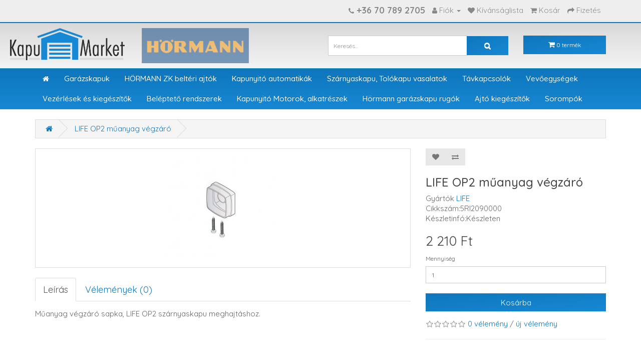

--- FILE ---
content_type: text/html; charset=utf-8
request_url: https://www.kapumarket.hu/life-op2-muanyag-vegzaro
body_size: 7913
content:
<!DOCTYPE html>
<!--[if IE]><![endif]-->
<!--[if IE 8 ]><html dir="ltr" lang="hu" class="ie8"><![endif]-->
<!--[if IE 9 ]><html dir="ltr" lang="hu" class="ie9"><![endif]-->
<!--[if (gt IE 9)|!(IE)]><!-->
<!-- <html dir="ltr" lang="hu"> -->
<html dir="ltr" lang="hu">
<!--<![endif]-->
<head>
<meta charset="UTF-8" />
<meta name="viewport" content="width=device-width, initial-scale=1">
<meta http-equiv="X-UA-Compatible" content="IE=edge">
<link rel="apple-touch-icon" href="image/apple-touch-icon.png">
<title>LIFE OP2 műanyag végzáró | Kapumarket</title>
<base href="https://www.kapumarket.hu/" /><meta name="description" content="LIFE OP2 műanyag végzáró, Olasz minőség, szállítással, az ország bármely pontjára, szakértő csapattól" /><meta property="og:title" content="LIFE OP2 műanyag végzáró | Kapumarket" />
<meta property="og:type" content="website" />
<meta property="og:locale" content="hu_HU" />
<meta property="og:url" content="https://www.kapumarket.hu/" />
<meta property="og:description" content="LIFE OP2 műanyag végzáró, Olasz minőség, szállítással, az ország bármely pontjára, szakértő csapattól" />
<meta property="og:image" content="https://www.kapumarket.hu/image/catalog/kapumarket_logo.png" style="margin-left:50px;"/>
<meta property="og:image" content="https://www.kapumarket.hu/image/cache/catalog/slider/optimized/tolokapu_optimized-847x350.jpg" />
<link rel="schema.dcterms" href="http://purl.org/dc/terms/">
<meta name="DC.coverage" content="Hungary" />
<meta name="DC.description" content="LIFE OP2 műanyag végzáró, Olasz minőség, szállítással, az ország bármely pontjára, szakértő csapattól" />
<meta name="DC.publisher" content="Liftgenerál Kft." />
<meta name="DC.title" content="LIFE OP2 műanyag végzáró | Kapumarket" /><script src="catalog/view/javascript/jquery/jquery-2.1.1.min.js" type="text/javascript"></script>
<link href="catalog/view/javascript/bootstrap/css/bootstrap.min.css" rel="stylesheet" media="screen" />
<script src="catalog/view/javascript/bootstrap/js/bootstrap.min.js" type="text/javascript"></script>
<link href="catalog/view/javascript/font-awesome/css/font-awesome.min.css" rel="stylesheet" type="text/css" />
<link href="//fonts.googleapis.com/css?family=Open+Sans:400,400i,300,700" rel="stylesheet" type="text/css" />
<link href="catalog/view/theme/liftgeneral/stylesheet/stylesheet.css?v=1768971694" rel="stylesheet"><link href='catalog/view/javascript/jquery/magnific/magnific-popup.css?v=1768971694' type="text/css" rel="stylesheet" media="screen" /><link href='catalog/view/javascript/jquery/datetimepicker/bootstrap-datetimepicker.min.css?v=1768971694' type="text/css" rel="stylesheet" media="screen" /><link href="catalog/view/theme/liftgeneral/stylesheet/main.css?v=1768971694" rel="stylesheet"><script src="catalog/view/javascript/jquery/magnific/jquery.magnific-popup.min.js" type="text/javascript"></script><script src="catalog/view/javascript/jquery/datetimepicker/moment/moment.min.js" type="text/javascript"></script><script src="catalog/view/javascript/jquery/datetimepicker/moment/moment-with-locales.min.js" type="text/javascript"></script><script src="catalog/view/javascript/jquery/datetimepicker/bootstrap-datetimepicker.min.js" type="text/javascript"></script><script src="catalog/view/javascript/common.js" type="text/javascript"></script><link href="https://www.kapumarket.hu/life-op2-muanyag-vegzaro" rel="canonical" /><link href="https://www.kapumarket.hu/image/catalog/kapumarket_ikon.png" rel="icon" /><script async src="https://www.googletagmanager.com/gtag/js?id=UA-143019782-1"></script> 
<script> 
  window.dataLayer = window.dataLayer || []; 
  function gtag(){dataLayer.push(arguments);} 
  gtag('js', new Date()); 

  gtag('config', 'UA-143019782-1'); 
</script>
<!-- Google Tag Manager -->
<script>(function(w,d,s,l,i){w[l]=w[l]||[];w[l].push({'gtm.start':
new Date().getTime(),event:'gtm.js'});var f=d.getElementsByTagName(s)[0],
j=d.createElement(s),dl=l!='dataLayer'?'&l='+l:'';j.async=true;j.src=
'https://www.googletagmanager.com/gtm.js?id='+i+dl;f.parentNode.insertBefore(j,f);
})(window,document,'script','dataLayer','GTM-TLRS47V8');</script>
<!-- End Google Tag Manager -->
<!-- Start cookieyes banner --> <script id="cookieyes" type="text/javascript" src="https://cdn-cookieyes.com/client_data/2b1b02b3a547fc83d4d97021/script.js"></script> <!-- End cookieyes banner -->
<script>
    !function(f,b,e,v,n,t,s)
    {if(f.fbq)return;n=f.fbq=function(){n.callMethod?
    n.callMethod.apply(n,arguments):n.queue.push(arguments)};
    if(!f._fbq)f._fbq=n;n.push=n;n.loaded=!0;n.version='2.0';
    n.queue=[];t=b.createElement(e);t.async=!0;
    t.src=v;s=b.getElementsByTagName(e)[0];
    s.parentNode.insertBefore(t,s)}(window, document,'script',
    'https://connect.facebook.net/en_US/fbevents.js');
    fbq('init', '553432389179364');
    fbq('track', 'PageView');
    </script>
    <noscript><img height="1" width="1" alt="facebookscript" title="facebook script" style="display:none"
    src="https://www.facebook.com/tr?id=553432389179364&ev=PageView&noscript=1"
    /></noscript><!-- Google tag (gtag.js) --> <script async src="https://www.googletagmanager.com/gtag/js?id=AW-16451644931"></script> <script> window.dataLayer = window.dataLayer || []; function gtag(){dataLayer.push(arguments);} gtag('js', new Date()); gtag('config', 'AW-16451644931'); </script>
			
</head>
<body>
<!-- Google Tag Manager (noscript) -->
<noscript><iframe src="https://www.googletagmanager.com/ns.html?id=GTM-TLRS47V8"
height="0" width="0" style="display:none;visibility:hidden"></iframe></noscript>
<!-- End Google Tag Manager (noscript) -->
<nav id="top">
  <div class="container">        
    <!--<div class="pull-left">
  <form action="https://www.kapumarket.hu/index.php?route=common/currency/currency" method="post" enctype="multipart/form-data" id="form-currency">
    <div class="btn-group">
      <button class="btn btn-link dropdown-toggle" data-toggle="dropdown"> <strong> Ft</strong> <span class="hidden-xs hidden-sm hidden-md">Deviza</span>&nbsp;<i class="fa fa-caret-down"></i></button>
      <ul class="dropdown-menu">        <li>
          <button class="currency-select btn btn-link btn-block" type="button" name="EUR">€EUR</button>
        </li>        <li>
          <button class="currency-select btn btn-link btn-block" type="button" name="HUF"> FtForint</button>
        </li>        <li>
          <button class="currency-select btn btn-link btn-block" type="button" name="USD">$USD</button>
        </li>      </ul>
    </div>
    <input type="hidden" name="code" value="" />
    <input type="hidden" name="redirect" value="https://www.kapumarket.hu/life-op2-muanyag-vegzaro" />
  </form>
</div>  -->
    <div id="top-links" class="nav pull-right">
      <ul class="list-inline">
        <li><h4><a href="tel:+36 70 789 2705"><i class="fa fa-phone"></i> <span class="hidden-xs hidden-sm hidden-md"><b>+36 70 789 2705</b></span></a></h4></li>
        <li class="dropdown"><a href="https://www.kapumarket.hu/index.php?route=account/account" title="Fiók" class="dropdown-toggle" data-toggle="dropdown"><i class="fa fa-user"></i> <span class="hidden-xs hidden-sm hidden-md">Fiók</span> <span class="caret"></span></a>
          <ul class="dropdown-menu dropdown-menu-right">            <li><a href="https://www.kapumarket.hu/index.php?route=account/register">Regisztráció</a></li>
            <li><a href="https://www.kapumarket.hu/index.php?route=account/login">Belépés</a></li>          </ul>
        </li>
        <li><a href="https://www.kapumarket.hu/index.php?route=account/wishlist" id="wishlist-total" title="Kívánságlista"><i class="fa fa-heart"></i> <span class="hidden-xs hidden-sm hidden-md">Kívánságlista</span></a></li>
        <li><a href="https://www.kapumarket.hu/index.php?route=checkout/cart" title="Kosár"><i class="fa fa-shopping-cart"></i> <span class="hidden-xs hidden-sm hidden-md">Kosár</span></a></li>
        <li><a href="https://www.kapumarket.hu/index.php?route=checkout/checkout" title="Fizetés"><i class="fa fa-share"></i> <span class="hidden-xs hidden-sm hidden-md">Fizetés</span></a></li>        
      </ul>
    </div>
  </div>
</nav>
<header>
  <div class="container">
    <div class="row">
      <div class="col-sm-5 col-md-6">
        <div id="logo"><a href="https://kapumarket.hu"><img src="https://www.kapumarket.hu/image/catalog/kapumarket_logo.png" title="Kapumarket" alt="Kapumarket" class="img-responsive logo" /></a>          <a href="https://www.kapumarket.hu/hormann"><img src="image/logo_hormann.png" alt="Hörmann" class="img-responsive hormannlogo" title="hormannlogo"/></a></div>
      </div>
      <div class="col-sm-5 col-md-4 mt-15"><div id="search" class="input-group">
  <input type="text" name="search" value="" placeholder="Keresés..." class="form-control input-lg" />
  <span class="input-group-btn">
    <button type="button" class="btn btn-primary btn-lg"><i class="fa fa-search"></i></button>
  </span>
</div></div>
      <div class="col-sm-2 col-md-2 mt-15"><div id="cart" class="btn-group btn-block">
  <button type="button" data-toggle="dropdown" data-loading-text="Betöltés..." class="btn btn-primary btn-block btn-lg dropdown-toggle"><i class="fa fa-shopping-cart"></i> <span id="cart-total">0 termék</span></button>
  <ul class="dropdown-menu pull-right">    <li>
      <p class="text-center">Nincs találat!</p>
    </li>  </ul>
</div>
</div>
    </div>
  </div>
</header><nav id="menu" class="navbar">
  <div class="container">
    <div class="navbar-header"><span id="category" class="visible-xs">Kategóriák</span>
      <button type="button" class="btn btn-navbar navbar-toggle" data-toggle="collapse" data-target=".navbar-ex1-collapse"><i class="fa fa-bars"></i></button>
    </div>
    <div class="collapse navbar-collapse navbar-ex1-collapse">
      <ul class="nav navbar-nav">
        <li>
        	<a href="https://www.kapumarket.hu"><i class="fa fa-home"></i></a>
        </li>        <li class="dropdown"><a href="https://www.kapumarket.hu/Garazskapuk" class="dropdown-toggle" data-toggle="dropdown">Garázskapuk</a>
          <div class="dropdown-menu">
            <div class="dropdown-inner">              <ul class="list-unstyled">                <li><a href="https://www.kapumarket.hu/Garazskapuk/HORMANN-billeno-garazskapuk">HÖRMANN billenő garázskapuk</a></li>                <li><a href="https://www.kapumarket.hu/Garazskapuk/HORMANN-szekcionalt-garazskapuk">HÖRMANN szekcionált garázskapuk</a></li>              </ul></div>
            <a href="https://www.kapumarket.hu/Garazskapuk" class="see-all">Mutasd az összesetGarázskapuk</a> </div>
        </li>        <li><a href="https://www.kapumarket.hu/index.php?route=product/category&amp;path=255">HÖRMANN ZK  beltéri ajtók </a></li>        <li class="dropdown"><a href="https://www.kapumarket.hu/index.php?route=product/category&amp;path=256" class="dropdown-toggle" data-toggle="dropdown">Kapunyitó automatikák</a>
          <div class="dropdown-menu">
            <div class="dropdown-inner">              <ul class="list-unstyled">                <li><a href="https://www.kapumarket.hu/index.php?route=product/category&amp;path=256_137">Garázsnyitó szettek</a></li>                <li><a href="https://www.kapumarket.hu/index.php?route=product/category&amp;path=256_139">Szárnyaskapu-nyitó szettek</a></li>                <li><a href="https://www.kapumarket.hu/index.php?route=product/category&amp;path=256_142">Tolókapu-nyitó szettek</a></li>              </ul></div>
            <a href="https://www.kapumarket.hu/index.php?route=product/category&amp;path=256" class="see-all">Mutasd az összesetKapunyitó automatikák</a> </div>
        </li>        <li class="dropdown"><a href="https://www.kapumarket.hu/Szárnyaskapu-Tolókapu-vasalatok" class="dropdown-toggle" data-toggle="dropdown">Szárnyaskapu, Tolókapu vasalatok</a>
          <div class="dropdown-menu">
            <div class="dropdown-inner">              <ul class="list-unstyled">                <li><a href="https://www.kapumarket.hu/Szárnyaskapu-Tolókapu-vasalatok/Oszlopsapkak">Oszlopsapkák</a></li>                <li><a href="https://www.kapumarket.hu/Szárnyaskapu-Tolókapu-vasalatok/Szarnyaskapu-forgaspontok">Szárnyaskapu forgáspontok</a></li>                <li><a href="https://www.kapumarket.hu/Szárnyaskapu-Tolókapu-vasalatok/Szarnyaskapu-utkozok">Szárnyaskapu ütközők</a></li>                <li><a href="https://www.kapumarket.hu/Szárnyaskapu-Tolókapu-vasalatok/Tolokapu-csapagyazott-kerekek">Tolókapu csapágyazott kerekek</a></li>                <li><a href="https://www.kapumarket.hu/Szárnyaskapu-Tolókapu-vasalatok/Uszokapu-megvezeto-gorgok">Úszókapu megvezető görgők</a></li>                <li><a href="https://www.kapumarket.hu/Szárnyaskapu-Tolókapu-vasalatok/Uszokapu-utkozok-fogadokonzolok">Úszókapu ütközők, fogadókonzolok</a></li>              </ul></div>
            <a href="https://www.kapumarket.hu/Szárnyaskapu-Tolókapu-vasalatok" class="see-all">Mutasd az összesetSzárnyaskapu, Tolókapu vasalatok</a> </div>
        </li>        <li><a href="https://www.kapumarket.hu/tavkapcsolok">Távkapcsolók</a></li>        <li class="dropdown"><a href="https://www.kapumarket.hu/vevoegysegek" class="dropdown-toggle" data-toggle="dropdown">Vevőegységek</a>
          <div class="dropdown-menu">
            <div class="dropdown-inner">              <ul class="list-unstyled">                <li><a href="https://www.kapumarket.hu/vevoegysegek/gardengate-vevok">Gardengate vevők</a></li>                <li><a href="https://www.kapumarket.hu/vevoegysegek/hormann-vevok">Hörmann vevők</a></li>                <li><a href="https://www.kapumarket.hu/vevoegysegek/life-vevok">LIFE vevők</a></li>                <li><a href="https://www.kapumarket.hu/vevoegysegek/nice-vevok">Nice vevők</a></li>                <li><a href="https://www.kapumarket.hu/vevoegysegek/proteco-vevok">Proteco vevők</a></li>                <li><a href="https://www.kapumarket.hu/vevoegysegek/sommer-vevok">Sommer vevők</a></li>                <li><a href="https://www.kapumarket.hu/vevoegysegek/tecno-vevok">Tecno vevők</a></li>                <li><a href="https://www.kapumarket.hu/index.php?route=product/category&amp;path=171_247">Univerzális vevőegységek</a></li>              </ul></div>
            <a href="https://www.kapumarket.hu/vevoegysegek" class="see-all">Mutasd az összesetVevőegységek</a> </div>
        </li>        <li class="dropdown"><a href="https://www.kapumarket.hu/vezerlesek-es-kiegeszitok" class="dropdown-toggle" data-toggle="dropdown">Vezérlések és kiegészítők</a>
          <div class="dropdown-menu">
            <div class="dropdown-inner">              <ul class="list-unstyled">                <li><a href="https://www.kapumarket.hu/vezerlesek-es-kiegeszitok/antennak">Antennák</a></li>                <li><a href="https://www.kapumarket.hu/vezerlesek-es-kiegeszitok/fotocellak">Fotocella</a></li>                <li><a href="https://www.kapumarket.hu/vezerlesek-es-kiegeszitok/vezerlesek">Vezérlések</a></li>                <li><a href="https://www.kapumarket.hu/vezerlesek-es-kiegeszitok/villogok">Villogók</a></li>              </ul></div>
            <a href="https://www.kapumarket.hu/vezerlesek-es-kiegeszitok" class="see-all">Mutasd az összesetVezérlések és kiegészítők</a> </div>
        </li>        <li class="dropdown"><a href="https://www.kapumarket.hu/belepteto-rendszerek" class="dropdown-toggle" data-toggle="dropdown">Beléptető rendszerek</a>
          <div class="dropdown-menu">
            <div class="dropdown-inner">              <ul class="list-unstyled">                <li><a href="https://www.kapumarket.hu/belepteto-rendszerek/kodkapcsolok">Kódkapcsolók</a></li>                <li><a href="https://www.kapumarket.hu/belepteto-rendszerek/kulcsos-kapcsolok">Kulcsos kapcsolók</a></li>                <li><a href="https://www.kapumarket.hu/belepteto-rendszerek/proximity-kartyak">Proximity kártyák</a></li>                <li><a href="https://www.kapumarket.hu/belepteto-rendszerek/tapegysegek">Tápegységek</a></li>                <li><a href="https://www.kapumarket.hu/belepteto-rendszerek/telefonos-kapunyitok">Telefonos kapunyitók</a></li>                <li><a href="https://www.kapumarket.hu/belepteto-rendszerek/gsm-kapunyito">GSM kapuvezérlők</a></li>                <li><a href="https://www.kapumarket.hu/belepteto-rendszerek/onallo-beleptetok">Önálló beléptetők</a></li>                <li><a href="https://www.kapumarket.hu/belepteto-rendszerek/Halozati-beleptetok">Hálózati beléptetők</a></li>                <li><a href="https://www.kapumarket.hu/belepteto-rendszerek/Segedolvasok">Segédolvasók</a></li>              </ul></div>
            <a href="https://www.kapumarket.hu/belepteto-rendszerek" class="see-all">Mutasd az összesetBeléptető rendszerek</a> </div>
        </li>        <li class="dropdown"><a href="https://www.kapumarket.hu/motorok-alkatreszek" class="dropdown-toggle" data-toggle="dropdown">Kapunyitó Motorok, alkatrészek</a>
          <div class="dropdown-menu">
            <div class="dropdown-inner">              <ul class="list-unstyled">                <li><a href="https://www.kapumarket.hu/motorok-alkatreszek/fogaslecek">Fogaslécek</a></li>                <li><a href="https://www.kapumarket.hu/motorok-alkatreszek/motorok">Kapunyitó motorok</a></li>                <li><a href="https://www.kapumarket.hu/motorok-alkatreszek/gyari-cserealkatreszek">Gyári cserealkatrészek</a></li>              </ul></div>
            <a href="https://www.kapumarket.hu/motorok-alkatreszek" class="see-all">Mutasd az összesetKapunyitó Motorok, alkatrészek</a> </div>
        </li>        <li class="dropdown"><a href="https://www.kapumarket.hu/hormann-garazskapu-rugok" class="dropdown-toggle" data-toggle="dropdown">Hörmann garázskapu rugók</a>
          <div class="dropdown-menu">
            <div class="dropdown-inner">              <ul class="list-unstyled">                <li><a href="https://www.kapumarket.hu/hormann-garazskapu-rugok/harom-reszes-billenokapu">3-részes billenőkapu rugókötegek</a></li>                <li><a href="https://www.kapumarket.hu/hormann-garazskapu-rugok/4-reszes-billenokapu-rugokotegek">4-részes billenőkapu rugókötegek</a></li>                <li><a href="https://www.kapumarket.hu/hormann-garazskapu-rugok/szekcionalr-garazskapu-huzorugok">Húzórugók</a></li>                <li><a href="https://www.kapumarket.hu/hormann-garazskapu-rugok/torzios-rugok">Torziós rugók</a></li>              </ul></div>
            <a href="https://www.kapumarket.hu/hormann-garazskapu-rugok" class="see-all">Mutasd az összesetHörmann garázskapu rugók</a> </div>
        </li>        <li class="dropdown"><a href="https://www.kapumarket.hu/ajto-kiegeszitok" class="dropdown-toggle" data-toggle="dropdown">Ajtó kiegészítők</a>
          <div class="dropdown-menu">
            <div class="dropdown-inner">              <ul class="list-unstyled">                <li><a href="https://www.kapumarket.hu/ajto-kiegeszitok/nyomogombok">Nyomógombok</a></li>                <li><a href="https://www.kapumarket.hu/ajto-kiegeszitok/sikmagnesek">Síkmágnesek</a></li>                <li><a href="https://www.kapumarket.hu/ajto-kiegeszitok/szerelokonzolok-sikmagnesekhez">Szerelőkonzolok síkmágnesekhez</a></li>                <li><a href="https://www.kapumarket.hu/ajto-kiegeszitok/elektromos-zarak">Elektromos zárak</a></li>              </ul></div>
            <a href="https://www.kapumarket.hu/ajto-kiegeszitok" class="see-all">Mutasd az összesetAjtó kiegészítők</a> </div>
        </li>        <li class="dropdown"><a href="https://www.kapumarket.hu/life-supra-sorompok" class="dropdown-toggle" data-toggle="dropdown">Sorompók</a>
          <div class="dropdown-menu">
            <div class="dropdown-inner">              <ul class="list-unstyled">                <li><a href="https://www.kapumarket.hu/life-supra-sorompok/life-supra-su-sorompok">Sorompók</a></li>                <li><a href="https://www.kapumarket.hu/life-supra-sorompok/Sorompo-alkatreszek">Sorompó alkatrészek</a></li>              </ul></div>
            <a href="https://www.kapumarket.hu/life-supra-sorompok" class="see-all">Mutasd az összesetSorompók</a> </div>
        </li>      </ul>
    </div>
  </div>  
</nav> 
<div id="product-product" class="container">
  <ul class="breadcrumb">    <li><span><a href="https://www.kapumarket.hu/index.php?route=common/home"><i class="fa fa-home"></i></a></span></li>    <li><span><a href="https://www.kapumarket.hu/life-op2-muanyag-vegzaro">LIFE OP2 műanyag végzáró</a></span></li>  </ul>
  <div class="row">    <div id="content" class="col-sm-12">
      <div class="row">        <div class="col-sm-8">          <h1 class="termeknev mobil-nezet">LIFE OP2 műanyag végzáró</h1>
          <ul class="thumbnails">            <li><a class="thumbnail" href="https://www.kapumarket.hu/image/cache/catalog/products/alkatreszek/szarnyas%20motor/life/op2/mua-vegzaro-500x500.jpg" title="LIFE OP2 műanyag végzáró"><img src="https://www.kapumarket.hu/image/cache/catalog/products/alkatreszek/szarnyas%20motor/life/op2/mua-vegzaro-228x228.jpg" id="zoom_01" data-zoom-image="https://www.kapumarket.hu/image/cache/catalog/products/alkatreszek/szarnyas%20motor/life/op2/mua-vegzaro-500x500.jpg"  title="LIFE OP2 műanyag végzáró" alt="LIFE OP2 műanyag végzáró" /></a></li>          </ul>          <ul class="nav nav-tabs">
            <li class="active"><a href="#tab-description" data-toggle="tab">Leírás</a></li>            <li><a href="#tab-review" data-toggle="tab">Vélemények (0)</a></li>          </ul>
          <div class="tab-content">
            <div class="tab-pane active" id="tab-description">Műanyag végzáró sapka, LIFE OP2 szárnyaskapu meghajtáshoz.
</div>            <div class="tab-pane" id="tab-review">
              <form class="form-horizontal" id="form-review">
                <div id="review"></div>
                <h2>új vélemény</h2>Ha már korábban regisztráltál, akkor kérjük, hogy jelentkezz be a <a href="https://www.kapumarket.hu/index.php?route=account/login">fiókodba</a> vagy <a href="https://www.kapumarket.hu/index.php?route=account/register">hozz létre</a> egy új fiókot              </form>
            </div></div>
        </div>        <div class="col-sm-4">
          <div class="btn-group">
            <button type="button" data-toggle="tooltip" class="btn btn-default" title="Kívánságlistára" onclick="wishlist.add('570');"><i class="fa fa-heart"></i></button>
            <button type="button" data-toggle="tooltip" class="btn btn-default" title="Összehasonlítom" onclick="compare.add('570');"><i class="fa fa-exchange"></i></button>
          </div>
          <h1 class="termeknev nagy-nezet">LIFE OP2 műanyag végzáró</h1>
          <ul class="list-unstyled">            <li>Gyártók <a href="https://www.kapumarket.hu/life">LIFE</a></li>            <li>Cikkszám:5RI2090000</li>            <li>Készletinfó:Készleten</li>
          </ul>          <ul class="list-unstyled">            <li>
              <h2>2 210 Ft</h2>
            </li>            <!-- <li>Nettó ár:1 740 Ft</li> -->          </ul>          <div id="product">            <div class="form-group">
              <label class="control-label" for="input-quantity">Mennyiség</label>
              <input type="text" name="quantity" value="1" size="2" id="input-quantity" class="form-control" />
              <input type="hidden" name="product_id" value="570" />
              <br />
              <button type="button" id="button-cart" data-loading-text="Betöltés..." class="btn btn-primary btn-lg btn-block">Kosárba</button>
            </div></div>          <div class="rating">
            <p><span class="fa fa-stack"><i class="fa fa-star-o fa-stack-1x"></i></span><span class="fa fa-stack"><i class="fa fa-star-o fa-stack-1x"></i></span><span class="fa fa-stack"><i class="fa fa-star-o fa-stack-1x"></i></span><span class="fa fa-stack"><i class="fa fa-star-o fa-stack-1x"></i></span><span class="fa fa-stack"><i class="fa fa-star-o fa-stack-1x"></i></span> <a href="" onclick="$('a[href=\'#tab-review\']').trigger('click'); return false;">0 vélemény</a> / <a href="" onclick="$('a[href=\'#tab-review\']').trigger('click'); return false;">új vélemény</a></p>
            <hr>
            <!-- AddThis Button BEGIN -->
            <div class="addthis_toolbox addthis_default_style" data-url="https://www.kapumarket.hu/life-op2-muanyag-vegzaro"><a class="addthis_button_facebook_like" fb:like:layout="button_count"></a> <a class="addthis_button_tweet"></a> <a class="addthis_button_pinterest_pinit"></a> <a class="addthis_counter addthis_pill_style"></a></div>
            <script type="text/javascript" src="//s7.addthis.com/js/300/addthis_widget.js#pubid=ra-515eeaf54693130e"></script> 
            <!-- AddThis Button END --> 
          </div> </div>
      </div></div></div>
</div>
<script type="text/javascript"><!--
$('select[name=\'recurring_id\'], input[name="quantity"]').change(function(){
	$.ajax({
		url: 'index.php?route=product/product/getRecurringDescription',
		type: 'post',
		data: $('input[name=\'product_id\'], input[name=\'quantity\'], select[name=\'recurring_id\']'),
		dataType: 'json',
		beforeSend: function() {
			$('#recurring-description').html('');
		},
		success: function(json) {
			$('.alert-dismissible, .text-danger').remove();

			if (json['success']) {
				$('#recurring-description').html(json['success']);
			}
		}
	});
});
//--></script> 
<script type="text/javascript"><!--
$('#button-cart').on('click', function() {
	$.ajax({
		url: 'index.php?route=checkout/cart/add',
		type: 'post',
		data: $('#product input[type=\'text\'], #product input[type=\'hidden\'], #product input[type=\'radio\']:checked, #product input[type=\'checkbox\']:checked, #product select, #product textarea'),
		dataType: 'json',
		beforeSend: function() {
			$('#button-cart').button('loading');
		},
		complete: function() {
			$('#button-cart').button('reset');
		},
		success: function(json) {
			$('.alert-dismissible, .text-danger').remove();
			$('.form-group').removeClass('has-error');

			if (json['error']) {
				if (json['error']['option']) {
					for (i in json['error']['option']) {
						var element = $('#input-option' + i.replace('_', '-'));

						if (element.parent().hasClass('input-group')) {
							element.parent().after('<div class="text-danger">' + json['error']['option'][i] + '</div>');
						} else {
							element.after('<div class="text-danger">' + json['error']['option'][i] + '</div>');
						}
					}
				}

				if (json['error']['recurring']) {
					$('select[name=\'recurring_id\']').after('<div class="text-danger">' + json['error']['recurring'] + '</div>');
				}

				// Highlight any found errors
				$('.text-danger').parent().addClass('has-error');
			}

			if (json['success']) {
				$('.breadcrumb').after('<div class="alert alert-success alert-dismissible">' + json['success'] + '<button type="button" class="close" data-dismiss="alert">&times;</button></div>');

				$('#cart > button').html('<span id="cart-total"><i class="fa fa-shopping-cart"></i> ' + json['total'] + '</span>');

				$('html, body').animate({ scrollTop: 0 }, 'slow');

				$('#cart > ul').load('index.php?route=common/cart/info ul li');
			}
		},
        error: function(xhr, ajaxOptions, thrownError) {
            alert(thrownError + "\r\n" + xhr.statusText + "\r\n" + xhr.responseText);
        }
	});
});
//--></script> 
<script type="text/javascript"><!--
$('.date').datetimepicker({
	language: 'en-gb',
	pickTime: false
});

$('.datetime').datetimepicker({
	language: 'en-gb',
	pickDate: true,
	pickTime: true
});

$('.time').datetimepicker({
	language: 'en-gb',
	pickDate: false
});

$('button[id^=\'button-upload\']').on('click', function() {
	var node = this;

	$('#form-upload').remove();

	$('body').prepend('<form enctype="multipart/form-data" id="form-upload" style="display: none;"><input type="file" name="file" /></form>');

	$('#form-upload input[name=\'file\']').trigger('click');

	if (typeof timer != 'undefined') {
    	clearInterval(timer);
	}

	timer = setInterval(function() {
		if ($('#form-upload input[name=\'file\']').val() != '') {
			clearInterval(timer);

			$.ajax({
				url: 'index.php?route=tool/upload',
				type: 'post',
				dataType: 'json',
				data: new FormData($('#form-upload')[0]),
				cache: false,
				contentType: false,
				processData: false,
				beforeSend: function() {
					$(node).button('loading');
				},
				complete: function() {
					$(node).button('reset');
				},
				success: function(json) {
					$('.text-danger').remove();

					if (json['error']) {
						$(node).parent().find('input').after('<div class="text-danger">' + json['error'] + '</div>');
					}

					if (json['success']) {
						alert(json['success']);

						$(node).parent().find('input').val(json['code']);
					}
				},
				error: function(xhr, ajaxOptions, thrownError) {
					alert(thrownError + "\r\n" + xhr.statusText + "\r\n" + xhr.responseText);
				}
			});
		}
	}, 500);
});
//--></script> 
<script type="text/javascript"><!--
$('#review').delegate('.pagination a', 'click', function(e) {
    e.preventDefault();

    $('#review').fadeOut('slow');

    $('#review').load(this.href);

    $('#review').fadeIn('slow');
});

$('#review').load('index.php?route=product/product/review&product_id=570');

$('#button-review').on('click', function() {
	$.ajax({
		url: 'index.php?route=product/product/write&product_id=570',
		type: 'post',
		dataType: 'json',
		data: $("#form-review").serialize(),
		beforeSend: function() {
			$('#button-review').button('loading');
		},
		complete: function() {
			$('#button-review').button('reset');
		},
		success: function(json) {
			$('.alert-dismissible').remove();

			if (json['error']) {
				$('#review').after('<div class="alert alert-danger alert-dismissible"><i class="fa fa-exclamation-circle"></i> ' + json['error'] + '</div>');
			}

			if (json['success']) {
				$('#review').after('<div class="alert alert-success alert-dismissible"><i class="fa fa-check-circle"></i> ' + json['success'] + '</div>');

				$('input[name=\'name\']').val('');
				$('textarea[name=\'text\']').val('');
				$('input[name=\'rating\']:checked').prop('checked', false);
			}
		}
	});
});

$(document).ready(function() {
	$('.thumbnails').magnificPopup({
		type:'image',
		delegate: 'a',
		gallery: {
			enabled: true
		}
	});
});
//--></script><footer>
  <div class="container">
    <div class="row">      <div class="col-sm-3">
        <h5>Információk</h5>
        <ul class="list-unstyled">          <li><a href="https://www.kapumarket.hu/ceg-tortenete-rolunk">Rólunk</a></li>          <li><a href="https://www.kapumarket.hu/Szallitasi-informaciok">Szállítási információk</a></li>          <li><a href="https://www.kapumarket.hu/Adatvedelem">Adatvédelem</a></li>          <li><a href="https://www.kapumarket.hu/Altalanos-szerzodesi-feltetelek">Általános szerződési feltételek</a></li>          <li><a href="https://www.kapumarket.hu/letoltesek-leirasok-telepitesiutmutatok">Letöltések</a></li>        </ul>
      </div>      <div class="col-sm-3">
        <h5>Vevőszolgálat</h5>
        <ul class="list-unstyled">
          <li><a href="https://www.kapumarket.hu/index.php?route=information/contact">Kapcsolat</a></li>
          <li><a href="https://www.kapumarket.hu/index.php?route=account/return/add">Visszáruk</a></li>
          <li><a href="https://www.kapumarket.hu/index.php?route=information/sitemap">Honlaptérkép</a></li>
        </ul>
      </div>
      <div class="col-sm-3">
        <h5>Extrák</h5>
        <ul class="list-unstyled">
          <li><a href="https://www.kapumarket.hu/index.php?route=product/manufacturer">Gyártók</a></li>
          <li><a href="https://www.kapumarket.hu/index.php?route=account/voucher">Ajándékutalványok</a></li>
          <li><a href="https://www.kapumarket.hu/index.php?route=affiliate/login">Partner oldalak</a></li>
          <li><a href="https://www.kapumarket.hu/index.php?route=product/special">Ajánlatok</a></li>
        </ul>
      </div>
      <div class="col-sm-3">
        <h5>Fiók</h5>
        <ul class="list-unstyled">
          <li><a href="https://www.kapumarket.hu/index.php?route=account/account">Fiók</a></li>
          <li><a href="https://www.kapumarket.hu/index.php?route=account/order">Rendelés követés</a></li>
          <li><a href="https://www.kapumarket.hu/index.php?route=account/wishlist">Kívánságlista</a></li>
          <li><a href="https://www.kapumarket.hu/index.php?route=account/newsletter">Hírlevél</a></li>
        </ul>
      </div>
    </div>
    <hr>
    <p>Powered By <a href="https://www.zalaszam.hu" target="_blank">Zalaszám Kft.</a><br /> Kapumarket &copy; 2026<div id="barion_image" style="text-align: center">
        <a href="https://www.barion.com/hu/vasarlok/arak-vasarloknak/" target="_blank" title="A convenient and secure online payment is provided by Barion Payment Zrt., MNB license number: H-HU-1064/2013 Credit card details are not available to our store."><img src="catalog/view/theme/default/image/barion-card-payment-mark-2017-300px.png" alt="A convenient and secure online payment is provided by Barion Payment Zrt., MNB license number: H-HU-1064/2013 Credit card details are not available to our store."></a>
    </div></p>
  </div>
</footer>


				<script src="catalog/view/javascript/jquery.elevatezoom.min.js" type="text/javascript"></script>
				<script type="text/javascript">
$(document).ready(function(){$("#zoom_01").elevateZoom({cursor:"crosshair",zoomWindowFadeIn:500,zoomWindowFadeOut:750,lensFadeIn:500,lensFadeOut:500})}),$(window).on("resize",function(){var o=$(this);$("#zoom_01").elevateZoom(o.width()<900?{cursor:"crosshair",zoomType:"inner",zoomWindowFadeIn:500,zoomWindowFadeOut:750,lensFadeIn:500,lensFadeOut:500}:{cursor:"crosshair",zoomType:"window",zoomWindowFadeIn:500,zoomWindowFadeOut:750,lensFadeIn:500,lensFadeOut:500})});
				</script>  
			

            <style>
            #cookie-space {
                display:none;
                height: 51px;
            }    
            #cookie-consent {
                width: 100%;
                position: fixed;
                left: 0px;
                z-index: 999;
                background: none repeat scroll 0% 0% rgba(240, 204, 204, 0.82);
                border-bottom: 1px solid rgba(195, 195, 195, 0.73);
                display: none;
                padding: 10px 0px;
                top: 0px;
            }
            #cookie-consent #accept {
                float: right;
                margin-top: 1px;
                margin-left: 10px;
                background: none repeat scroll 0% 0% rgba(97, 97, 97, 0.65);
                padding: 5px 10px;
                border: medium none;
                color: #FFF;
                cursor: pointer;
            }
            #cookie-inner {
                display: block;
                max-width: 1280px;
                margin-left: auto;
                margin-right: auto;
                padding: 0px 0px;
                min-width: 300px;
            }      
            </style>
            <script type="text/javascript">
                $(document).ready(function() {
                var myCookie = document.cookie.replace(/(?:(?:^|.*;\s*)accepted\s*\=\s*([^;]*).*$)|^.*$/, "$1");
                    if (myCookie != "yes") {
                        $('#cookie-consent').show();
                        $('#cookie-space').show();
                        $('#accept').click(function() {
                            document.cookie = "accepted=yes; expires=Thu, 18 Dec 2025 12:00:00 GMT; path=/";
                            $('#cookie-space').hide();
                            $('#cookie-consent').hide();
                        });
                    }
                });        
            </script>
            <div id="cookie-space"></div>                
            <div id="cookie-consent">
                <div id="cookie-inner">
                    <div id="cookie-text"><button id="accept">Bezár </button>Weboldalunk a jobb felhasználói élmény biztosítása érdekében sütiket használ. A Weboldal használatával Ön beleegyezik az ilyen adatfájlok fogadásába és elfogadja az adat és süti-kezelésre vonatkozó irányelveket. <a href="/adatvedelem">Bővebb információ</a></div>   
                </div>
             </div>
            
</body></html> 
